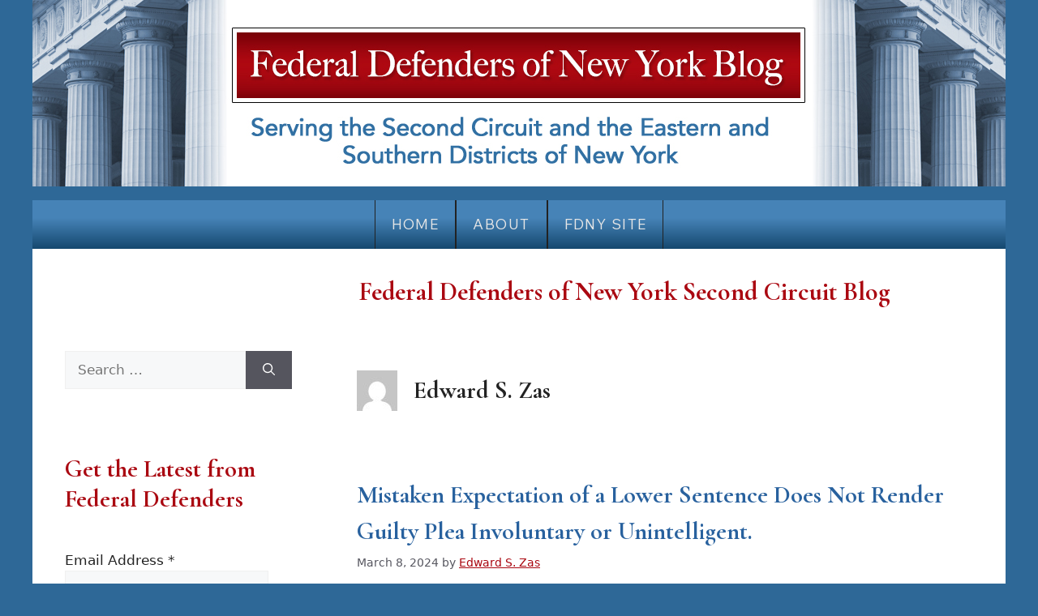

--- FILE ---
content_type: text/html; charset=UTF-8
request_url: https://blog.federaldefendersny.org/author/edward/
body_size: 69813
content:
<!DOCTYPE html>
<html lang="en-US">
<head>
	<meta charset="UTF-8">
	<title>Edward S. Zas &#8211; Federal Defenders of New York Second Circuit Blog</title>
<meta name='robots' content='max-image-preview:large' />
<meta name="viewport" content="width=device-width, initial-scale=1"><link rel="alternate" type="application/rss+xml" title="Federal Defenders of New York Second Circuit Blog &raquo; Feed" href="https://blog.federaldefendersny.org/feed/" />
<link rel="alternate" type="application/rss+xml" title="Federal Defenders of New York Second Circuit Blog &raquo; Comments Feed" href="https://blog.federaldefendersny.org/comments/feed/" />
<link rel="alternate" type="application/rss+xml" title="Federal Defenders of New York Second Circuit Blog &raquo; Posts by Edward S. Zas Feed" href="https://blog.federaldefendersny.org/author/edward/feed/" />
<style id='wp-img-auto-sizes-contain-inline-css'>
img:is([sizes=auto i],[sizes^="auto," i]){contain-intrinsic-size:3000px 1500px}
/*# sourceURL=wp-img-auto-sizes-contain-inline-css */
</style>
<style id='wp-emoji-styles-inline-css'>

	img.wp-smiley, img.emoji {
		display: inline !important;
		border: none !important;
		box-shadow: none !important;
		height: 1em !important;
		width: 1em !important;
		margin: 0 0.07em !important;
		vertical-align: -0.1em !important;
		background: none !important;
		padding: 0 !important;
	}
/*# sourceURL=wp-emoji-styles-inline-css */
</style>
<style id='wp-block-library-inline-css'>
:root{--wp-block-synced-color:#7a00df;--wp-block-synced-color--rgb:122,0,223;--wp-bound-block-color:var(--wp-block-synced-color);--wp-editor-canvas-background:#ddd;--wp-admin-theme-color:#007cba;--wp-admin-theme-color--rgb:0,124,186;--wp-admin-theme-color-darker-10:#006ba1;--wp-admin-theme-color-darker-10--rgb:0,107,160.5;--wp-admin-theme-color-darker-20:#005a87;--wp-admin-theme-color-darker-20--rgb:0,90,135;--wp-admin-border-width-focus:2px}@media (min-resolution:192dpi){:root{--wp-admin-border-width-focus:1.5px}}.wp-element-button{cursor:pointer}:root .has-very-light-gray-background-color{background-color:#eee}:root .has-very-dark-gray-background-color{background-color:#313131}:root .has-very-light-gray-color{color:#eee}:root .has-very-dark-gray-color{color:#313131}:root .has-vivid-green-cyan-to-vivid-cyan-blue-gradient-background{background:linear-gradient(135deg,#00d084,#0693e3)}:root .has-purple-crush-gradient-background{background:linear-gradient(135deg,#34e2e4,#4721fb 50%,#ab1dfe)}:root .has-hazy-dawn-gradient-background{background:linear-gradient(135deg,#faaca8,#dad0ec)}:root .has-subdued-olive-gradient-background{background:linear-gradient(135deg,#fafae1,#67a671)}:root .has-atomic-cream-gradient-background{background:linear-gradient(135deg,#fdd79a,#004a59)}:root .has-nightshade-gradient-background{background:linear-gradient(135deg,#330968,#31cdcf)}:root .has-midnight-gradient-background{background:linear-gradient(135deg,#020381,#2874fc)}:root{--wp--preset--font-size--normal:16px;--wp--preset--font-size--huge:42px}.has-regular-font-size{font-size:1em}.has-larger-font-size{font-size:2.625em}.has-normal-font-size{font-size:var(--wp--preset--font-size--normal)}.has-huge-font-size{font-size:var(--wp--preset--font-size--huge)}.has-text-align-center{text-align:center}.has-text-align-left{text-align:left}.has-text-align-right{text-align:right}.has-fit-text{white-space:nowrap!important}#end-resizable-editor-section{display:none}.aligncenter{clear:both}.items-justified-left{justify-content:flex-start}.items-justified-center{justify-content:center}.items-justified-right{justify-content:flex-end}.items-justified-space-between{justify-content:space-between}.screen-reader-text{border:0;clip-path:inset(50%);height:1px;margin:-1px;overflow:hidden;padding:0;position:absolute;width:1px;word-wrap:normal!important}.screen-reader-text:focus{background-color:#ddd;clip-path:none;color:#444;display:block;font-size:1em;height:auto;left:5px;line-height:normal;padding:15px 23px 14px;text-decoration:none;top:5px;width:auto;z-index:100000}html :where(.has-border-color){border-style:solid}html :where([style*=border-top-color]){border-top-style:solid}html :where([style*=border-right-color]){border-right-style:solid}html :where([style*=border-bottom-color]){border-bottom-style:solid}html :where([style*=border-left-color]){border-left-style:solid}html :where([style*=border-width]){border-style:solid}html :where([style*=border-top-width]){border-top-style:solid}html :where([style*=border-right-width]){border-right-style:solid}html :where([style*=border-bottom-width]){border-bottom-style:solid}html :where([style*=border-left-width]){border-left-style:solid}html :where(img[class*=wp-image-]){height:auto;max-width:100%}:where(figure){margin:0 0 1em}html :where(.is-position-sticky){--wp-admin--admin-bar--position-offset:var(--wp-admin--admin-bar--height,0px)}@media screen and (max-width:600px){html :where(.is-position-sticky){--wp-admin--admin-bar--position-offset:0px}}

/*# sourceURL=wp-block-library-inline-css */
</style><style id='global-styles-inline-css'>
:root{--wp--preset--aspect-ratio--square: 1;--wp--preset--aspect-ratio--4-3: 4/3;--wp--preset--aspect-ratio--3-4: 3/4;--wp--preset--aspect-ratio--3-2: 3/2;--wp--preset--aspect-ratio--2-3: 2/3;--wp--preset--aspect-ratio--16-9: 16/9;--wp--preset--aspect-ratio--9-16: 9/16;--wp--preset--color--black: #000000;--wp--preset--color--cyan-bluish-gray: #abb8c3;--wp--preset--color--white: #ffffff;--wp--preset--color--pale-pink: #f78da7;--wp--preset--color--vivid-red: #cf2e2e;--wp--preset--color--luminous-vivid-orange: #ff6900;--wp--preset--color--luminous-vivid-amber: #fcb900;--wp--preset--color--light-green-cyan: #7bdcb5;--wp--preset--color--vivid-green-cyan: #00d084;--wp--preset--color--pale-cyan-blue: #8ed1fc;--wp--preset--color--vivid-cyan-blue: #0693e3;--wp--preset--color--vivid-purple: #9b51e0;--wp--preset--color--contrast: var(--contrast);--wp--preset--color--contrast-2: var(--contrast-2);--wp--preset--color--contrast-3: var(--contrast-3);--wp--preset--color--base: var(--base);--wp--preset--color--base-2: var(--base-2);--wp--preset--color--base-3: var(--base-3);--wp--preset--color--accent: var(--accent);--wp--preset--gradient--vivid-cyan-blue-to-vivid-purple: linear-gradient(135deg,rgb(6,147,227) 0%,rgb(155,81,224) 100%);--wp--preset--gradient--light-green-cyan-to-vivid-green-cyan: linear-gradient(135deg,rgb(122,220,180) 0%,rgb(0,208,130) 100%);--wp--preset--gradient--luminous-vivid-amber-to-luminous-vivid-orange: linear-gradient(135deg,rgb(252,185,0) 0%,rgb(255,105,0) 100%);--wp--preset--gradient--luminous-vivid-orange-to-vivid-red: linear-gradient(135deg,rgb(255,105,0) 0%,rgb(207,46,46) 100%);--wp--preset--gradient--very-light-gray-to-cyan-bluish-gray: linear-gradient(135deg,rgb(238,238,238) 0%,rgb(169,184,195) 100%);--wp--preset--gradient--cool-to-warm-spectrum: linear-gradient(135deg,rgb(74,234,220) 0%,rgb(151,120,209) 20%,rgb(207,42,186) 40%,rgb(238,44,130) 60%,rgb(251,105,98) 80%,rgb(254,248,76) 100%);--wp--preset--gradient--blush-light-purple: linear-gradient(135deg,rgb(255,206,236) 0%,rgb(152,150,240) 100%);--wp--preset--gradient--blush-bordeaux: linear-gradient(135deg,rgb(254,205,165) 0%,rgb(254,45,45) 50%,rgb(107,0,62) 100%);--wp--preset--gradient--luminous-dusk: linear-gradient(135deg,rgb(255,203,112) 0%,rgb(199,81,192) 50%,rgb(65,88,208) 100%);--wp--preset--gradient--pale-ocean: linear-gradient(135deg,rgb(255,245,203) 0%,rgb(182,227,212) 50%,rgb(51,167,181) 100%);--wp--preset--gradient--electric-grass: linear-gradient(135deg,rgb(202,248,128) 0%,rgb(113,206,126) 100%);--wp--preset--gradient--midnight: linear-gradient(135deg,rgb(2,3,129) 0%,rgb(40,116,252) 100%);--wp--preset--font-size--small: 13px;--wp--preset--font-size--medium: 20px;--wp--preset--font-size--large: 36px;--wp--preset--font-size--x-large: 42px;--wp--preset--spacing--20: 0.44rem;--wp--preset--spacing--30: 0.67rem;--wp--preset--spacing--40: 1rem;--wp--preset--spacing--50: 1.5rem;--wp--preset--spacing--60: 2.25rem;--wp--preset--spacing--70: 3.38rem;--wp--preset--spacing--80: 5.06rem;--wp--preset--shadow--natural: 6px 6px 9px rgba(0, 0, 0, 0.2);--wp--preset--shadow--deep: 12px 12px 50px rgba(0, 0, 0, 0.4);--wp--preset--shadow--sharp: 6px 6px 0px rgba(0, 0, 0, 0.2);--wp--preset--shadow--outlined: 6px 6px 0px -3px rgb(255, 255, 255), 6px 6px rgb(0, 0, 0);--wp--preset--shadow--crisp: 6px 6px 0px rgb(0, 0, 0);}:where(.is-layout-flex){gap: 0.5em;}:where(.is-layout-grid){gap: 0.5em;}body .is-layout-flex{display: flex;}.is-layout-flex{flex-wrap: wrap;align-items: center;}.is-layout-flex > :is(*, div){margin: 0;}body .is-layout-grid{display: grid;}.is-layout-grid > :is(*, div){margin: 0;}:where(.wp-block-columns.is-layout-flex){gap: 2em;}:where(.wp-block-columns.is-layout-grid){gap: 2em;}:where(.wp-block-post-template.is-layout-flex){gap: 1.25em;}:where(.wp-block-post-template.is-layout-grid){gap: 1.25em;}.has-black-color{color: var(--wp--preset--color--black) !important;}.has-cyan-bluish-gray-color{color: var(--wp--preset--color--cyan-bluish-gray) !important;}.has-white-color{color: var(--wp--preset--color--white) !important;}.has-pale-pink-color{color: var(--wp--preset--color--pale-pink) !important;}.has-vivid-red-color{color: var(--wp--preset--color--vivid-red) !important;}.has-luminous-vivid-orange-color{color: var(--wp--preset--color--luminous-vivid-orange) !important;}.has-luminous-vivid-amber-color{color: var(--wp--preset--color--luminous-vivid-amber) !important;}.has-light-green-cyan-color{color: var(--wp--preset--color--light-green-cyan) !important;}.has-vivid-green-cyan-color{color: var(--wp--preset--color--vivid-green-cyan) !important;}.has-pale-cyan-blue-color{color: var(--wp--preset--color--pale-cyan-blue) !important;}.has-vivid-cyan-blue-color{color: var(--wp--preset--color--vivid-cyan-blue) !important;}.has-vivid-purple-color{color: var(--wp--preset--color--vivid-purple) !important;}.has-black-background-color{background-color: var(--wp--preset--color--black) !important;}.has-cyan-bluish-gray-background-color{background-color: var(--wp--preset--color--cyan-bluish-gray) !important;}.has-white-background-color{background-color: var(--wp--preset--color--white) !important;}.has-pale-pink-background-color{background-color: var(--wp--preset--color--pale-pink) !important;}.has-vivid-red-background-color{background-color: var(--wp--preset--color--vivid-red) !important;}.has-luminous-vivid-orange-background-color{background-color: var(--wp--preset--color--luminous-vivid-orange) !important;}.has-luminous-vivid-amber-background-color{background-color: var(--wp--preset--color--luminous-vivid-amber) !important;}.has-light-green-cyan-background-color{background-color: var(--wp--preset--color--light-green-cyan) !important;}.has-vivid-green-cyan-background-color{background-color: var(--wp--preset--color--vivid-green-cyan) !important;}.has-pale-cyan-blue-background-color{background-color: var(--wp--preset--color--pale-cyan-blue) !important;}.has-vivid-cyan-blue-background-color{background-color: var(--wp--preset--color--vivid-cyan-blue) !important;}.has-vivid-purple-background-color{background-color: var(--wp--preset--color--vivid-purple) !important;}.has-black-border-color{border-color: var(--wp--preset--color--black) !important;}.has-cyan-bluish-gray-border-color{border-color: var(--wp--preset--color--cyan-bluish-gray) !important;}.has-white-border-color{border-color: var(--wp--preset--color--white) !important;}.has-pale-pink-border-color{border-color: var(--wp--preset--color--pale-pink) !important;}.has-vivid-red-border-color{border-color: var(--wp--preset--color--vivid-red) !important;}.has-luminous-vivid-orange-border-color{border-color: var(--wp--preset--color--luminous-vivid-orange) !important;}.has-luminous-vivid-amber-border-color{border-color: var(--wp--preset--color--luminous-vivid-amber) !important;}.has-light-green-cyan-border-color{border-color: var(--wp--preset--color--light-green-cyan) !important;}.has-vivid-green-cyan-border-color{border-color: var(--wp--preset--color--vivid-green-cyan) !important;}.has-pale-cyan-blue-border-color{border-color: var(--wp--preset--color--pale-cyan-blue) !important;}.has-vivid-cyan-blue-border-color{border-color: var(--wp--preset--color--vivid-cyan-blue) !important;}.has-vivid-purple-border-color{border-color: var(--wp--preset--color--vivid-purple) !important;}.has-vivid-cyan-blue-to-vivid-purple-gradient-background{background: var(--wp--preset--gradient--vivid-cyan-blue-to-vivid-purple) !important;}.has-light-green-cyan-to-vivid-green-cyan-gradient-background{background: var(--wp--preset--gradient--light-green-cyan-to-vivid-green-cyan) !important;}.has-luminous-vivid-amber-to-luminous-vivid-orange-gradient-background{background: var(--wp--preset--gradient--luminous-vivid-amber-to-luminous-vivid-orange) !important;}.has-luminous-vivid-orange-to-vivid-red-gradient-background{background: var(--wp--preset--gradient--luminous-vivid-orange-to-vivid-red) !important;}.has-very-light-gray-to-cyan-bluish-gray-gradient-background{background: var(--wp--preset--gradient--very-light-gray-to-cyan-bluish-gray) !important;}.has-cool-to-warm-spectrum-gradient-background{background: var(--wp--preset--gradient--cool-to-warm-spectrum) !important;}.has-blush-light-purple-gradient-background{background: var(--wp--preset--gradient--blush-light-purple) !important;}.has-blush-bordeaux-gradient-background{background: var(--wp--preset--gradient--blush-bordeaux) !important;}.has-luminous-dusk-gradient-background{background: var(--wp--preset--gradient--luminous-dusk) !important;}.has-pale-ocean-gradient-background{background: var(--wp--preset--gradient--pale-ocean) !important;}.has-electric-grass-gradient-background{background: var(--wp--preset--gradient--electric-grass) !important;}.has-midnight-gradient-background{background: var(--wp--preset--gradient--midnight) !important;}.has-small-font-size{font-size: var(--wp--preset--font-size--small) !important;}.has-medium-font-size{font-size: var(--wp--preset--font-size--medium) !important;}.has-large-font-size{font-size: var(--wp--preset--font-size--large) !important;}.has-x-large-font-size{font-size: var(--wp--preset--font-size--x-large) !important;}
/*# sourceURL=global-styles-inline-css */
</style>

<style id='classic-theme-styles-inline-css'>
/*! This file is auto-generated */
.wp-block-button__link{color:#fff;background-color:#32373c;border-radius:9999px;box-shadow:none;text-decoration:none;padding:calc(.667em + 2px) calc(1.333em + 2px);font-size:1.125em}.wp-block-file__button{background:#32373c;color:#fff;text-decoration:none}
/*# sourceURL=/wp-includes/css/classic-themes.min.css */
</style>
<link rel='stylesheet' id='generate-style-css' href='https://blog.federaldefendersny.org/wp-content/themes/generatepress/assets/css/main.min.css?ver=3.6.1' media='all' />
<style id='generate-style-inline-css'>
body{background-color:#2e6897;color:var(--contrast);}a{color:var(--accent);}a{text-decoration:underline;}.entry-title a, .site-branding a, a.button, .wp-block-button__link, .main-navigation a{text-decoration:none;}a:hover, a:focus, a:active{color:var(--contrast);}.wp-block-group__inner-container{max-width:1200px;margin-left:auto;margin-right:auto;}:root{--contrast:#222222;--contrast-2:#575760;--contrast-3:#b2b2be;--base:#f0f0f0;--base-2:#f7f8f9;--base-3:#ffffff;--accent:#1e73be;}:root .has-contrast-color{color:var(--contrast);}:root .has-contrast-background-color{background-color:var(--contrast);}:root .has-contrast-2-color{color:var(--contrast-2);}:root .has-contrast-2-background-color{background-color:var(--contrast-2);}:root .has-contrast-3-color{color:var(--contrast-3);}:root .has-contrast-3-background-color{background-color:var(--contrast-3);}:root .has-base-color{color:var(--base);}:root .has-base-background-color{background-color:var(--base);}:root .has-base-2-color{color:var(--base-2);}:root .has-base-2-background-color{background-color:var(--base-2);}:root .has-base-3-color{color:var(--base-3);}:root .has-base-3-background-color{background-color:var(--base-3);}:root .has-accent-color{color:var(--accent);}:root .has-accent-background-color{background-color:var(--accent);}.top-bar{background-color:#636363;color:#ffffff;}.top-bar a{color:#ffffff;}.top-bar a:hover{color:#303030;}.site-header{background-color:#2e6897;}.main-title a,.main-title a:hover{color:var(--contrast);}.site-description{color:var(--contrast-2);}.main-navigation .main-nav ul li a, .main-navigation .menu-toggle, .main-navigation .menu-bar-items{color:#e6e6e6;}.main-navigation .main-nav ul li:not([class*="current-menu-"]):hover > a, .main-navigation .main-nav ul li:not([class*="current-menu-"]):focus > a, .main-navigation .main-nav ul li.sfHover:not([class*="current-menu-"]) > a, .main-navigation .menu-bar-item:hover > a, .main-navigation .menu-bar-item.sfHover > a{color:#ffffff;}button.menu-toggle:hover,button.menu-toggle:focus{color:#e6e6e6;}.main-navigation .main-nav ul li[class*="current-menu-"] > a{color:#ffffff;}.navigation-search input[type="search"],.navigation-search input[type="search"]:active, .navigation-search input[type="search"]:focus, .main-navigation .main-nav ul li.search-item.active > a, .main-navigation .menu-bar-items .search-item.active > a{color:#ffffff;}.main-navigation ul ul{background-color:var(--base);}.separate-containers .inside-article, .separate-containers .comments-area, .separate-containers .page-header, .one-container .container, .separate-containers .paging-navigation, .inside-page-header{background-color:var(--base-3);}.entry-title a{color:var(--contrast);}.entry-title a:hover{color:var(--contrast-2);}.entry-meta{color:var(--contrast-2);}.sidebar .widget{background-color:var(--base-3);}.footer-widgets{background-color:var(--base-3);}.site-info{color:var(--base-3);background-color:#2e6898;}input[type="text"],input[type="email"],input[type="url"],input[type="password"],input[type="search"],input[type="tel"],input[type="number"],textarea,select{color:var(--contrast);background-color:var(--base-2);border-color:var(--base);}input[type="text"]:focus,input[type="email"]:focus,input[type="url"]:focus,input[type="password"]:focus,input[type="search"]:focus,input[type="tel"]:focus,input[type="number"]:focus,textarea:focus,select:focus{color:var(--contrast);background-color:var(--base-2);border-color:var(--contrast-3);}button,html input[type="button"],input[type="reset"],input[type="submit"],a.button,a.wp-block-button__link:not(.has-background){color:#ffffff;background-color:#55555e;}button:hover,html input[type="button"]:hover,input[type="reset"]:hover,input[type="submit"]:hover,a.button:hover,button:focus,html input[type="button"]:focus,input[type="reset"]:focus,input[type="submit"]:focus,a.button:focus,a.wp-block-button__link:not(.has-background):active,a.wp-block-button__link:not(.has-background):focus,a.wp-block-button__link:not(.has-background):hover{color:#ffffff;background-color:#3f4047;}a.generate-back-to-top{background-color:rgba( 0,0,0,0.4 );color:#ffffff;}a.generate-back-to-top:hover,a.generate-back-to-top:focus{background-color:rgba( 0,0,0,0.6 );color:#ffffff;}:root{--gp-search-modal-bg-color:var(--base-3);--gp-search-modal-text-color:var(--contrast);--gp-search-modal-overlay-bg-color:rgba(0,0,0,0.2);}@media (max-width:768px){.main-navigation .menu-bar-item:hover > a, .main-navigation .menu-bar-item.sfHover > a{background:none;color:#e6e6e6;}}.inside-header{padding:0px;}.nav-below-header .main-navigation .inside-navigation.grid-container, .nav-above-header .main-navigation .inside-navigation.grid-container{padding:0px 20px 0px 20px;}.site-main .wp-block-group__inner-container{padding:40px;}.separate-containers .paging-navigation{padding-top:20px;padding-bottom:20px;}.entry-content .alignwide, body:not(.no-sidebar) .entry-content .alignfull{margin-left:-40px;width:calc(100% + 80px);max-width:calc(100% + 80px);}.sidebar .widget, .page-header, .widget-area .main-navigation, .site-main > *{margin-bottom:0px;}.separate-containers .site-main{margin:0px;}.both-right .inside-left-sidebar,.both-left .inside-left-sidebar{margin-right:0px;}.both-right .inside-right-sidebar,.both-left .inside-right-sidebar{margin-left:0px;}.separate-containers .featured-image{margin-top:0px;}.separate-containers .inside-right-sidebar, .separate-containers .inside-left-sidebar{margin-top:0px;margin-bottom:0px;}.rtl .menu-item-has-children .dropdown-menu-toggle{padding-left:20px;}.rtl .main-navigation .main-nav ul li.menu-item-has-children > a{padding-right:20px;}@media (max-width:768px){.separate-containers .inside-article, .separate-containers .comments-area, .separate-containers .page-header, .separate-containers .paging-navigation, .one-container .site-content, .inside-page-header{padding:30px;}.site-main .wp-block-group__inner-container{padding:30px;}.inside-top-bar{padding-right:30px;padding-left:30px;}.inside-header{padding-right:30px;padding-left:30px;}.widget-area .widget{padding-top:30px;padding-right:30px;padding-bottom:30px;padding-left:30px;}.footer-widgets-container{padding-top:30px;padding-right:30px;padding-bottom:30px;padding-left:30px;}.inside-site-info{padding-right:30px;padding-left:30px;}.entry-content .alignwide, body:not(.no-sidebar) .entry-content .alignfull{margin-left:-30px;width:calc(100% + 60px);max-width:calc(100% + 60px);}.one-container .site-main .paging-navigation{margin-bottom:0px;}}/* End cached CSS */.is-right-sidebar{width:30%;}.is-left-sidebar{width:30%;}.site-content .content-area{width:70%;}@media (max-width:768px){.main-navigation .menu-toggle,.sidebar-nav-mobile:not(#sticky-placeholder){display:block;}.main-navigation ul,.gen-sidebar-nav,.main-navigation:not(.slideout-navigation):not(.toggled) .main-nav > ul,.has-inline-mobile-toggle #site-navigation .inside-navigation > *:not(.navigation-search):not(.main-nav){display:none;}.nav-align-right .inside-navigation,.nav-align-center .inside-navigation{justify-content:space-between;}}
/*# sourceURL=generate-style-inline-css */
</style>
<link rel='stylesheet' id='generate-child-css' href='https://blog.federaldefendersny.org/wp-content/themes/generatepress-child/style.css?ver=1761161099' media='all' />
<link rel='stylesheet' id='generate-blog-images-css' href='https://blog.federaldefendersny.org/wp-content/plugins/gp-premium/blog/functions/css/featured-images.min.css?ver=2.5.5' media='all' />
<link rel="https://api.w.org/" href="https://blog.federaldefendersny.org/wp-json/" /><link rel="alternate" title="JSON" type="application/json" href="https://blog.federaldefendersny.org/wp-json/wp/v2/users/5" /><link rel="EditURI" type="application/rsd+xml" title="RSD" href="https://blog.federaldefendersny.org/xmlrpc.php?rsd" />
<meta name="generator" content="WordPress 6.9" />
<link rel="icon" href="https://blog.federaldefendersny.org/wp-content/uploads/2025/10/cropped-FDNY-favicon-32x32.gif" sizes="32x32" />
<link rel="icon" href="https://blog.federaldefendersny.org/wp-content/uploads/2025/10/cropped-FDNY-favicon-192x192.gif" sizes="192x192" />
<link rel="apple-touch-icon" href="https://blog.federaldefendersny.org/wp-content/uploads/2025/10/cropped-FDNY-favicon-180x180.gif" />
<meta name="msapplication-TileImage" content="https://blog.federaldefendersny.org/wp-content/uploads/2025/10/cropped-FDNY-favicon-270x270.gif" />
</head>
	
	<link rel="preconnect" href="https://fonts.googleapis.com">
<link rel="preconnect" href="https://fonts.gstatic.com" crossorigin>
<link href="https://fonts.googleapis.com/css2?family=Cormorant+Garamond:ital,wght@0,300..700;1,300..700&family=Wix+Madefor+Text:ital,wght@0,400..800;1,400..800&display=swap" rel="stylesheet">

<body class="archive author author-edward author-5 wp-custom-logo wp-embed-responsive wp-theme-generatepress wp-child-theme-generatepress-child post-image-below-header post-image-aligned-center left-sidebar nav-below-header separate-containers header-aligned-center dropdown-hover" itemtype="https://schema.org/Blog" itemscope>
	<a class="screen-reader-text skip-link" href="#content" title="Skip to content">Skip to content</a>		<header class="site-header" id="masthead" aria-label="Site"  itemtype="https://schema.org/WPHeader" itemscope>
			<div class="inside-header grid-container">
				<div class="site-logo">
					<a href="https://blog.federaldefendersny.org/" rel="home">
						<img  class="header-image is-logo-image" alt="Federal Defenders of New York Second Circuit Blog" src="https://blog.federaldefendersny.org/wp-content/uploads/2025/10/federal-masthead.jpg" width="1200" height="230" />
					</a>
				</div>			<div class="header-widget">
							</div>
						</div>
		</header>
				<nav class="main-navigation nav-align-center sub-menu-right" id="site-navigation" aria-label="Primary"  itemtype="https://schema.org/SiteNavigationElement" itemscope>
			<div class="inside-navigation grid-container">
								<button class="menu-toggle" aria-controls="primary-menu" aria-expanded="false">
					<span class="gp-icon icon-menu-bars"><svg viewBox="0 0 512 512" aria-hidden="true" xmlns="http://www.w3.org/2000/svg" width="1em" height="1em"><path d="M0 96c0-13.255 10.745-24 24-24h464c13.255 0 24 10.745 24 24s-10.745 24-24 24H24c-13.255 0-24-10.745-24-24zm0 160c0-13.255 10.745-24 24-24h464c13.255 0 24 10.745 24 24s-10.745 24-24 24H24c-13.255 0-24-10.745-24-24zm0 160c0-13.255 10.745-24 24-24h464c13.255 0 24 10.745 24 24s-10.745 24-24 24H24c-13.255 0-24-10.745-24-24z" /></svg><svg viewBox="0 0 512 512" aria-hidden="true" xmlns="http://www.w3.org/2000/svg" width="1em" height="1em"><path d="M71.029 71.029c9.373-9.372 24.569-9.372 33.942 0L256 222.059l151.029-151.03c9.373-9.372 24.569-9.372 33.942 0 9.372 9.373 9.372 24.569 0 33.942L289.941 256l151.03 151.029c9.372 9.373 9.372 24.569 0 33.942-9.373 9.372-24.569 9.372-33.942 0L256 289.941l-151.029 151.03c-9.373 9.372-24.569 9.372-33.942 0-9.372-9.373-9.372-24.569 0-33.942L222.059 256 71.029 104.971c-9.372-9.373-9.372-24.569 0-33.942z" /></svg></span><span class="mobile-menu">Menu</span>				</button>
				<div id="primary-menu" class="main-nav"><ul id="menu-menu-1" class=" menu sf-menu"><li id="menu-item-6165" class="menu-item menu-item-type-custom menu-item-object-custom menu-item-home menu-item-6165"><a href="https://blog.federaldefendersny.org/">Home</a></li>
<li id="menu-item-6166" class="menu-item menu-item-type-post_type menu-item-object-page menu-item-6166"><a href="https://blog.federaldefendersny.org/about-the-federal-defenders-of-new-york/">About</a></li>
<li id="menu-item-6168" class="menu-item menu-item-type-custom menu-item-object-custom menu-item-6168"><a href="https://www.federaldefendersny.org">FDNY Site</a></li>
</ul></div>			</div>
		</nav>
		
	
	
	<div class="site grid-container container hfeed" id="page">
		
		<div id="main-title">
		<h1>Federal Defenders of New York Second Circuit Blog</h1>
	</div>
		
				<div class="site-content" id="content">
			
	<div class="content-area" id="primary">
		<main class="site-main" id="main">
					<header class="page-header" aria-label="Page">
			
			<h1 class="page-title">
				<img alt='' src='https://secure.gravatar.com/avatar/ae918135091fd90d9e0438c0007240b736d31d92801cb057d07368f3abcff842?s=50&#038;d=mm&#038;r=g' srcset='https://secure.gravatar.com/avatar/ae918135091fd90d9e0438c0007240b736d31d92801cb057d07368f3abcff842?s=100&#038;d=mm&#038;r=g 2x' class='avatar avatar-50 photo' height='50' width='50' decoding='async'/><span class="vcard">Edward S. Zas</span>			</h1>

					</header>
		<article id="post-5591" class="post-5591 post type-post status-publish format-standard hentry category-uncategorized" itemtype="https://schema.org/CreativeWork" itemscope>
	<div class="inside-article">
					<header class="entry-header">
				<h2 class="entry-title" itemprop="headline"><a href="https://blog.federaldefendersny.org/mistaken-expectation-of-a-lower-sentence-does-not-render-guilty-plea-involuntary-or-unintelligent/" rel="bookmark">Mistaken Expectation of a Lower Sentence Does Not Render Guilty Plea Involuntary or Unintelligent.</a></h2>		<div class="entry-meta">
			<span class="posted-on"><time class="entry-date published" datetime="2024-03-08T11:56:45-05:00" itemprop="datePublished">March 8, 2024</time></span> <span class="byline">by <span class="author vcard" itemprop="author" itemtype="https://schema.org/Person" itemscope><a class="url fn n" href="https://blog.federaldefendersny.org/author/edward/" title="View all posts by Edward S. Zas" rel="author" itemprop="url"><span class="author-name" itemprop="name">Edward S. Zas</span></a></span></span> 		</div>
					</header>
			
			<div class="entry-summary" itemprop="text">
				<p>In United States v. Delvalle, No. 22-1539-cr (2d Cir. Mar. 5, 2024) (per curiam), the Court reiterated its longstanding rule that a guilty plea is not rendered involuntary or unintelligent simply because the defendant expected to receive a lower sentence than he ultimately received. Delvalle pleaded guilty to a drug conspiracy. The parties estimated that his Guidelines &#8230; <a title="Mistaken Expectation of a Lower Sentence Does Not Render Guilty Plea Involuntary or Unintelligent." class="read-more" href="https://blog.federaldefendersny.org/mistaken-expectation-of-a-lower-sentence-does-not-render-guilty-plea-involuntary-or-unintelligent/" aria-label="Read more about Mistaken Expectation of a Lower Sentence Does Not Render Guilty Plea Involuntary or Unintelligent.">Read more</a></p>
			</div>

				<footer class="entry-meta" aria-label="Entry meta">
			<span class="cat-links"><span class="gp-icon icon-categories"><svg viewBox="0 0 512 512" aria-hidden="true" xmlns="http://www.w3.org/2000/svg" width="1em" height="1em"><path d="M0 112c0-26.51 21.49-48 48-48h110.014a48 48 0 0143.592 27.907l12.349 26.791A16 16 0 00228.486 128H464c26.51 0 48 21.49 48 48v224c0 26.51-21.49 48-48 48H48c-26.51 0-48-21.49-48-48V112z" /></svg></span><span class="screen-reader-text">Categories </span><a href="https://blog.federaldefendersny.org/category/uncategorized/" rel="category tag">Uncategorized</a></span> 		</footer>
			</div>
</article>
<article id="post-5431" class="post-5431 post type-post status-publish format-standard hentry category-child-pornography category-supervised-release" itemtype="https://schema.org/CreativeWork" itemscope>
	<div class="inside-article">
					<header class="entry-header">
				<h2 class="entry-title" itemprop="headline"><a href="https://blog.federaldefendersny.org/circuit-vacates-condition-of-supervised-release-that-limited-defendant-to-possessing-only-one-internet-capable-device-which-the-probation-department-could-search-at-any-time/" rel="bookmark">Circuit vacates condition of supervised release that limited defendant to possessing only one “Internet-capable device,” which the Probation Department could search at any time.</a></h2>		<div class="entry-meta">
			<span class="posted-on"><time class="entry-date published" datetime="2023-07-10T15:48:16-05:00" itemprop="datePublished">July 10, 2023</time></span> <span class="byline">by <span class="author vcard" itemprop="author" itemtype="https://schema.org/Person" itemscope><a class="url fn n" href="https://blog.federaldefendersny.org/author/edward/" title="View all posts by Edward S. Zas" rel="author" itemprop="url"><span class="author-name" itemprop="name">Edward S. Zas</span></a></span></span> 		</div>
					</header>
			
			<div class="entry-summary" itemprop="text">
				<p>In United States v. Salazar, No. 22-1385-cr (2d Cir. July 6, 2023) (Livingston, Chin, Kahn) (summary order), my colleague Sarah Baumgartel persuaded the Circuit that the District Court committed reversible error by imposing a special condition of supervised release that prohibited the defendant from possessing more than one “personal Internet-capable device” and authorized the Probation &#8230; <a title="Circuit vacates condition of supervised release that limited defendant to possessing only one “Internet-capable device,” which the Probation Department could search at any time." class="read-more" href="https://blog.federaldefendersny.org/circuit-vacates-condition-of-supervised-release-that-limited-defendant-to-possessing-only-one-internet-capable-device-which-the-probation-department-could-search-at-any-time/" aria-label="Read more about Circuit vacates condition of supervised release that limited defendant to possessing only one “Internet-capable device,” which the Probation Department could search at any time.">Read more</a></p>
			</div>

				<footer class="entry-meta" aria-label="Entry meta">
			<span class="cat-links"><span class="gp-icon icon-categories"><svg viewBox="0 0 512 512" aria-hidden="true" xmlns="http://www.w3.org/2000/svg" width="1em" height="1em"><path d="M0 112c0-26.51 21.49-48 48-48h110.014a48 48 0 0143.592 27.907l12.349 26.791A16 16 0 00228.486 128H464c26.51 0 48 21.49 48 48v224c0 26.51-21.49 48-48 48H48c-26.51 0-48-21.49-48-48V112z" /></svg></span><span class="screen-reader-text">Categories </span><a href="https://blog.federaldefendersny.org/category/child-pornography/" rel="category tag">child pornography</a>, <a href="https://blog.federaldefendersny.org/category/supervised-release/" rel="category tag">supervised release</a></span> 		</footer>
			</div>
</article>
<article id="post-5428" class="post-5428 post type-post status-publish format-standard hentry category-money-laundering category-plain-error" itemtype="https://schema.org/CreativeWork" itemscope>
	<div class="inside-article">
					<header class="entry-header">
				<h2 class="entry-title" itemprop="headline"><a href="https://blog.federaldefendersny.org/guilty-of-money-laundering-not-so-fast/" rel="bookmark">Guilty of money laundering? Not so fast.</a></h2>		<div class="entry-meta">
			<span class="posted-on"><time class="entry-date published" datetime="2023-07-10T15:16:32-05:00" itemprop="datePublished">July 10, 2023</time></span> <span class="byline">by <span class="author vcard" itemprop="author" itemtype="https://schema.org/Person" itemscope><a class="url fn n" href="https://blog.federaldefendersny.org/author/edward/" title="View all posts by Edward S. Zas" rel="author" itemprop="url"><span class="author-name" itemprop="name">Edward S. Zas</span></a></span></span> 		</div>
					</header>
			
			<div class="entry-summary" itemprop="text">
				<p>The federal money-laundering statute, 18 U.S.C. § 1956(a)(1)(B)(i), makes it a crime for any person, “knowing that the property involved in a financial transaction represents the proceeds of some form of unlawful activity,” to conduct or attempt to conduct “such a financial transaction which in fact involves the proceeds of specified unlawful activity … knowing &#8230; <a title="Guilty of money laundering? Not so fast." class="read-more" href="https://blog.federaldefendersny.org/guilty-of-money-laundering-not-so-fast/" aria-label="Read more about Guilty of money laundering? Not so fast.">Read more</a></p>
			</div>

				<footer class="entry-meta" aria-label="Entry meta">
			<span class="cat-links"><span class="gp-icon icon-categories"><svg viewBox="0 0 512 512" aria-hidden="true" xmlns="http://www.w3.org/2000/svg" width="1em" height="1em"><path d="M0 112c0-26.51 21.49-48 48-48h110.014a48 48 0 0143.592 27.907l12.349 26.791A16 16 0 00228.486 128H464c26.51 0 48 21.49 48 48v224c0 26.51-21.49 48-48 48H48c-26.51 0-48-21.49-48-48V112z" /></svg></span><span class="screen-reader-text">Categories </span><a href="https://blog.federaldefendersny.org/category/money-laundering/" rel="category tag">money laundering</a>, <a href="https://blog.federaldefendersny.org/category/plain-error/" rel="category tag">plain error</a></span> 		</footer>
			</div>
</article>
<article id="post-5423" class="post-5423 post type-post status-publish format-standard hentry category-habeas-corpus category-statute-of-limitations" itemtype="https://schema.org/CreativeWork" itemscope>
	<div class="inside-article">
					<header class="entry-header">
				<h2 class="entry-title" itemprop="headline"><a href="https://blog.federaldefendersny.org/statute-of-limitations-for-habeas-corpus-claims-requires-a-claim-by-claim-approach/" rel="bookmark">Statute of limitations for habeas corpus claims requires a claim-by-claim approach.</a></h2>		<div class="entry-meta">
			<span class="posted-on"><time class="entry-date published" datetime="2023-07-07T14:54:53-05:00" itemprop="datePublished">July 7, 2023</time></span> <span class="byline">by <span class="author vcard" itemprop="author" itemtype="https://schema.org/Person" itemscope><a class="url fn n" href="https://blog.federaldefendersny.org/author/edward/" title="View all posts by Edward S. Zas" rel="author" itemprop="url"><span class="author-name" itemprop="name">Edward S. Zas</span></a></span></span> 		</div>
					</header>
			
			<div class="entry-summary" itemprop="text">
				<p>In Clemente v. Lee, No. 21-279-pr (2d Cir. July 5, 2023) (Pooler, Sack, and Park), the Circuit, deciding an issue of first impression for this Court, held that the statute of limitations for a habeas corpus petition, 28 U.S.C. § 2244(d)(1), requires a claim-by-claim approach — meaning that each claim raised in the petition must be &#8230; <a title="Statute of limitations for habeas corpus claims requires a claim-by-claim approach." class="read-more" href="https://blog.federaldefendersny.org/statute-of-limitations-for-habeas-corpus-claims-requires-a-claim-by-claim-approach/" aria-label="Read more about Statute of limitations for habeas corpus claims requires a claim-by-claim approach.">Read more</a></p>
			</div>

				<footer class="entry-meta" aria-label="Entry meta">
			<span class="cat-links"><span class="gp-icon icon-categories"><svg viewBox="0 0 512 512" aria-hidden="true" xmlns="http://www.w3.org/2000/svg" width="1em" height="1em"><path d="M0 112c0-26.51 21.49-48 48-48h110.014a48 48 0 0143.592 27.907l12.349 26.791A16 16 0 00228.486 128H464c26.51 0 48 21.49 48 48v224c0 26.51-21.49 48-48 48H48c-26.51 0-48-21.49-48-48V112z" /></svg></span><span class="screen-reader-text">Categories </span><a href="https://blog.federaldefendersny.org/category/habeas-corpus/" rel="category tag">habeas corpus</a>, <a href="https://blog.federaldefendersny.org/category/statute-of-limitations/" rel="category tag">statute of limitations</a></span> 		</footer>
			</div>
</article>
<article id="post-5357" class="post-5357 post type-post status-publish format-standard hentry category-uncategorized" itemtype="https://schema.org/CreativeWork" itemscope>
	<div class="inside-article">
					<header class="entry-header">
				<h2 class="entry-title" itemprop="headline"><a href="https://blog.federaldefendersny.org/second-circuit-holds-that-prison-term-of-one-year-and-one-day-for-convicted-fraudster-is-unreasonably-lenient/" rel="bookmark">Second Circuit holds that prison term of one year and one day for convicted fraudster is unreasonably lenient.</a></h2>		<div class="entry-meta">
			<span class="posted-on"><time class="entry-date published" datetime="2023-04-13T19:24:52-05:00" itemprop="datePublished">April 13, 2023</time></span> <span class="byline">by <span class="author vcard" itemprop="author" itemtype="https://schema.org/Person" itemscope><a class="url fn n" href="https://blog.federaldefendersny.org/author/edward/" title="View all posts by Edward S. Zas" rel="author" itemprop="url"><span class="author-name" itemprop="name">Edward S. Zas</span></a></span></span> 		</div>
					</header>
			
			<div class="entry-summary" itemprop="text">
				<p>In Watts v. United States, Nos. 21-2925(L), 21-3028 (2d Cir. Apr. 12, 2023) (summary order), the Circuit affirmed the defendant’s convictions for various counts involving securities fraud, wire fraud, and money laundering. But, at the Government’s urging on its cross-appeal, the court vacated his sentence—which included a below-Guidelines term of imprisonment of one year and one day—as &#8230; <a title="Second Circuit holds that prison term of one year and one day for convicted fraudster is unreasonably lenient." class="read-more" href="https://blog.federaldefendersny.org/second-circuit-holds-that-prison-term-of-one-year-and-one-day-for-convicted-fraudster-is-unreasonably-lenient/" aria-label="Read more about Second Circuit holds that prison term of one year and one day for convicted fraudster is unreasonably lenient.">Read more</a></p>
			</div>

				<footer class="entry-meta" aria-label="Entry meta">
			<span class="cat-links"><span class="gp-icon icon-categories"><svg viewBox="0 0 512 512" aria-hidden="true" xmlns="http://www.w3.org/2000/svg" width="1em" height="1em"><path d="M0 112c0-26.51 21.49-48 48-48h110.014a48 48 0 0143.592 27.907l12.349 26.791A16 16 0 00228.486 128H464c26.51 0 48 21.49 48 48v224c0 26.51-21.49 48-48 48H48c-26.51 0-48-21.49-48-48V112z" /></svg></span><span class="screen-reader-text">Categories </span><a href="https://blog.federaldefendersny.org/category/uncategorized/" rel="category tag">Uncategorized</a></span> 		</footer>
			</div>
</article>
<article id="post-5302" class="post-5302 post type-post status-publish format-standard hentry category-uncategorized" itemtype="https://schema.org/CreativeWork" itemscope>
	<div class="inside-article">
					<header class="entry-header">
				<h2 class="entry-title" itemprop="headline"><a href="https://blog.federaldefendersny.org/supreme-court-alert/" rel="bookmark">Supreme Court Alert</a></h2>		<div class="entry-meta">
			<span class="posted-on"><time class="entry-date published" datetime="2022-12-15T18:59:54-05:00" itemprop="datePublished">December 15, 2022</time></span> <span class="byline">by <span class="author vcard" itemprop="author" itemtype="https://schema.org/Person" itemscope><a class="url fn n" href="https://blog.federaldefendersny.org/author/edward/" title="View all posts by Edward S. Zas" rel="author" itemprop="url"><span class="author-name" itemprop="name">Edward S. Zas</span></a></span></span> 		</div>
					</header>
			
			<div class="entry-summary" itemprop="text">
				<p>The Supreme Court recently granted certiorari in four criminal cases to resolve the following questions. Note that in two of the cases, Lora and Samia, the Court will review decisions issued by the Second Circuit. Lora v. United States, 22-49 Whether 18 U.S.C. § 924(c)(1)(D)(ii), which provides that “no term of imprisonment imposed … under &#8230; <a title="Supreme Court Alert" class="read-more" href="https://blog.federaldefendersny.org/supreme-court-alert/" aria-label="Read more about Supreme Court Alert">Read more</a></p>
			</div>

				<footer class="entry-meta" aria-label="Entry meta">
			<span class="cat-links"><span class="gp-icon icon-categories"><svg viewBox="0 0 512 512" aria-hidden="true" xmlns="http://www.w3.org/2000/svg" width="1em" height="1em"><path d="M0 112c0-26.51 21.49-48 48-48h110.014a48 48 0 0143.592 27.907l12.349 26.791A16 16 0 00228.486 128H464c26.51 0 48 21.49 48 48v224c0 26.51-21.49 48-48 48H48c-26.51 0-48-21.49-48-48V112z" /></svg></span><span class="screen-reader-text">Categories </span><a href="https://blog.federaldefendersny.org/category/uncategorized/" rel="category tag">Uncategorized</a></span> 		</footer>
			</div>
</article>
<article id="post-5300" class="post-5300 post type-post status-publish format-standard hentry category-uncategorized" itemtype="https://schema.org/CreativeWork" itemscope>
	<div class="inside-article">
					<header class="entry-header">
				<h2 class="entry-title" itemprop="headline"><a href="https://blog.federaldefendersny.org/district-court-did-not-abuse-discretion-in-declining-to-resentence-defendant-de-novo-following-vacatur-of-firearms-convictions/" rel="bookmark">District Court Did Not Abuse Discretion in Declining to Resentence Defendant De Novo Following Vacatur of Firearms Convictions.</a></h2>		<div class="entry-meta">
			<span class="posted-on"><time class="entry-date published" datetime="2022-12-14T18:02:43-05:00" itemprop="datePublished">December 14, 2022</time></span> <span class="byline">by <span class="author vcard" itemprop="author" itemtype="https://schema.org/Person" itemscope><a class="url fn n" href="https://blog.federaldefendersny.org/author/edward/" title="View all posts by Edward S. Zas" rel="author" itemprop="url"><span class="author-name" itemprop="name">Edward S. Zas</span></a></span></span> 		</div>
					</header>
			
			<div class="entry-summary" itemprop="text">
				<p>In United States v. Peña, No. 20-4192 (2d Cir. Dec. 13, 2022), the Circuit ruled that the District Court did not abuse its discretion when it declined to resentence the defendant de novo following the vacatur of two firearms convictions. Peña was convicted in 2013 of three counts charging him with conspiring to commit, and &#8230; <a title="District Court Did Not Abuse Discretion in Declining to Resentence Defendant De Novo Following Vacatur of Firearms Convictions." class="read-more" href="https://blog.federaldefendersny.org/district-court-did-not-abuse-discretion-in-declining-to-resentence-defendant-de-novo-following-vacatur-of-firearms-convictions/" aria-label="Read more about District Court Did Not Abuse Discretion in Declining to Resentence Defendant De Novo Following Vacatur of Firearms Convictions.">Read more</a></p>
			</div>

				<footer class="entry-meta" aria-label="Entry meta">
			<span class="cat-links"><span class="gp-icon icon-categories"><svg viewBox="0 0 512 512" aria-hidden="true" xmlns="http://www.w3.org/2000/svg" width="1em" height="1em"><path d="M0 112c0-26.51 21.49-48 48-48h110.014a48 48 0 0143.592 27.907l12.349 26.791A16 16 0 00228.486 128H464c26.51 0 48 21.49 48 48v224c0 26.51-21.49 48-48 48H48c-26.51 0-48-21.49-48-48V112z" /></svg></span><span class="screen-reader-text">Categories </span><a href="https://blog.federaldefendersny.org/category/uncategorized/" rel="category tag">Uncategorized</a></span> 		</footer>
			</div>
</article>
<article id="post-5294" class="post-5294 post type-post status-publish format-standard hentry category-uncategorized" itemtype="https://schema.org/CreativeWork" itemscope>
	<div class="inside-article">
					<header class="entry-header">
				<h2 class="entry-title" itemprop="headline"><a href="https://blog.federaldefendersny.org/third-circuit-holds-that-loss-for-guidelines-purposes-means-actual-loss-not-intended-loss/" rel="bookmark">Third Circuit holds that &#8220;loss,&#8221; for Guidelines purposes, means actual loss, not intended loss.</a></h2>		<div class="entry-meta">
			<span class="posted-on"><time class="entry-date published" datetime="2022-12-13T17:01:01-05:00" itemprop="datePublished">December 13, 2022</time></span> <span class="byline">by <span class="author vcard" itemprop="author" itemtype="https://schema.org/Person" itemscope><a class="url fn n" href="https://blog.federaldefendersny.org/author/edward/" title="View all posts by Edward S. Zas" rel="author" itemprop="url"><span class="author-name" itemprop="name">Edward S. Zas</span></a></span></span> 		</div>
					</header>
			
			<div class="entry-summary" itemprop="text">
				<p>The Sentencing Guidelines provide that the base offense level for certain crimes must be increased based on the amount of financial &#8220;loss.&#8221; E.g., U.S.S.G. § 2B1.1(b)(1). The commentary to the Guidelines says that &#8220;loss&#8221; means the actual or intended loss, whichever is greater. Id. cmt. n.3(A). In an important new ruling, the Third Circuit held in United &#8230; <a title="Third Circuit holds that &#8220;loss,&#8221; for Guidelines purposes, means actual loss, not intended loss." class="read-more" href="https://blog.federaldefendersny.org/third-circuit-holds-that-loss-for-guidelines-purposes-means-actual-loss-not-intended-loss/" aria-label="Read more about Third Circuit holds that &#8220;loss,&#8221; for Guidelines purposes, means actual loss, not intended loss.">Read more</a></p>
			</div>

				<footer class="entry-meta" aria-label="Entry meta">
			<span class="cat-links"><span class="gp-icon icon-categories"><svg viewBox="0 0 512 512" aria-hidden="true" xmlns="http://www.w3.org/2000/svg" width="1em" height="1em"><path d="M0 112c0-26.51 21.49-48 48-48h110.014a48 48 0 0143.592 27.907l12.349 26.791A16 16 0 00228.486 128H464c26.51 0 48 21.49 48 48v224c0 26.51-21.49 48-48 48H48c-26.51 0-48-21.49-48-48V112z" /></svg></span><span class="screen-reader-text">Categories </span><a href="https://blog.federaldefendersny.org/category/uncategorized/" rel="category tag">Uncategorized</a></span> 		</footer>
			</div>
</article>
<article id="post-5273" class="post-5273 post type-post status-publish format-standard hentry category-appeal-waiver category-rule-35a" itemtype="https://schema.org/CreativeWork" itemscope>
	<div class="inside-article">
					<header class="entry-header">
				<h2 class="entry-title" itemprop="headline"><a href="https://blog.federaldefendersny.org/defendants-may-not-use-a-purported-motion-to-correct-a-sentence-under-rule-35-to-circumvent-an-appeal-waiver/" rel="bookmark">Defendants may not use a purported motion to correct a sentence under Rule 35 to circumvent an appeal waiver.</a></h2>		<div class="entry-meta">
			<span class="posted-on"><time class="entry-date published" datetime="2022-11-17T17:40:55-05:00" itemprop="datePublished">November 17, 2022</time></span> <span class="byline">by <span class="author vcard" itemprop="author" itemtype="https://schema.org/Person" itemscope><a class="url fn n" href="https://blog.federaldefendersny.org/author/edward/" title="View all posts by Edward S. Zas" rel="author" itemprop="url"><span class="author-name" itemprop="name">Edward S. Zas</span></a></span></span> 		</div>
					</header>
			
			<div class="entry-summary" itemprop="text">
				<p>The Circuit held today, in United States v. Rakhmatov, No. 21-151(L) (2d Cir. Nov. 17, 2022), that “when a challenge to a prison sentence purportedly under [Fed. R. Crim. P.] 35(a) does not fall within the narrow scope of Rule 35(a), an appeal waiver can bar consideration of the motion.” Rakhmatov pleaded guilty to conspiracy &#8230; <a title="Defendants may not use a purported motion to correct a sentence under Rule 35 to circumvent an appeal waiver." class="read-more" href="https://blog.federaldefendersny.org/defendants-may-not-use-a-purported-motion-to-correct-a-sentence-under-rule-35-to-circumvent-an-appeal-waiver/" aria-label="Read more about Defendants may not use a purported motion to correct a sentence under Rule 35 to circumvent an appeal waiver.">Read more</a></p>
			</div>

				<footer class="entry-meta" aria-label="Entry meta">
			<span class="cat-links"><span class="gp-icon icon-categories"><svg viewBox="0 0 512 512" aria-hidden="true" xmlns="http://www.w3.org/2000/svg" width="1em" height="1em"><path d="M0 112c0-26.51 21.49-48 48-48h110.014a48 48 0 0143.592 27.907l12.349 26.791A16 16 0 00228.486 128H464c26.51 0 48 21.49 48 48v224c0 26.51-21.49 48-48 48H48c-26.51 0-48-21.49-48-48V112z" /></svg></span><span class="screen-reader-text">Categories </span><a href="https://blog.federaldefendersny.org/category/appeal-waiver/" rel="category tag">appeal waiver</a>, <a href="https://blog.federaldefendersny.org/category/rule-35a/" rel="category tag">Rule 35(a)</a></span> 		</footer>
			</div>
</article>
<article id="post-5271" class="post-5271 post type-post status-publish format-standard hentry category-fraud" itemtype="https://schema.org/CreativeWork" itemscope>
	<div class="inside-article">
					<header class="entry-header">
				<h2 class="entry-title" itemprop="headline"><a href="https://blog.federaldefendersny.org/supreme-court-to-clarify-the-scope-of-aggravated-identity-theft/" rel="bookmark">Supreme Court to Clarify the Scope of Aggravated Identity Theft</a></h2>		<div class="entry-meta">
			<span class="posted-on"><time class="entry-date published" datetime="2022-11-16T20:55:02-05:00" itemprop="datePublished">November 16, 2022</time></span> <span class="byline">by <span class="author vcard" itemprop="author" itemtype="https://schema.org/Person" itemscope><a class="url fn n" href="https://blog.federaldefendersny.org/author/edward/" title="View all posts by Edward S. Zas" rel="author" itemprop="url"><span class="author-name" itemprop="name">Edward S. Zas</span></a></span></span> 		</div>
					</header>
			
			<div class="entry-summary" itemprop="text">
				<p>In case you missed it, the Supreme Court recently granted certiorari in Dubin v. United States, No. 22-10, which presents the question whether a person commits aggravated identity theft any time he or she mentions or otherwise recites someone else’s name while committing a predicate offense. David Dubin was convicted of Medicaid fraud. As the &#8230; <a title="Supreme Court to Clarify the Scope of Aggravated Identity Theft" class="read-more" href="https://blog.federaldefendersny.org/supreme-court-to-clarify-the-scope-of-aggravated-identity-theft/" aria-label="Read more about Supreme Court to Clarify the Scope of Aggravated Identity Theft">Read more</a></p>
			</div>

				<footer class="entry-meta" aria-label="Entry meta">
			<span class="cat-links"><span class="gp-icon icon-categories"><svg viewBox="0 0 512 512" aria-hidden="true" xmlns="http://www.w3.org/2000/svg" width="1em" height="1em"><path d="M0 112c0-26.51 21.49-48 48-48h110.014a48 48 0 0143.592 27.907l12.349 26.791A16 16 0 00228.486 128H464c26.51 0 48 21.49 48 48v224c0 26.51-21.49 48-48 48H48c-26.51 0-48-21.49-48-48V112z" /></svg></span><span class="screen-reader-text">Categories </span><a href="https://blog.federaldefendersny.org/category/fraud/" rel="category tag">fraud</a></span> 		</footer>
			</div>
</article>
		<nav id="nav-below" class="paging-navigation" aria-label="Archive Page">
								<div class="nav-previous">
						<span class="gp-icon icon-arrow"><svg viewBox="0 0 330 512" aria-hidden="true" xmlns="http://www.w3.org/2000/svg" width="1em" height="1em"><path d="M305.913 197.085c0 2.266-1.133 4.815-2.833 6.514L171.087 335.593c-1.7 1.7-4.249 2.832-6.515 2.832s-4.815-1.133-6.515-2.832L26.064 203.599c-1.7-1.7-2.832-4.248-2.832-6.514s1.132-4.816 2.832-6.515l14.162-14.163c1.7-1.699 3.966-2.832 6.515-2.832 2.266 0 4.815 1.133 6.515 2.832l111.316 111.317 111.316-111.317c1.7-1.699 4.249-2.832 6.515-2.832s4.815 1.133 6.515 2.832l14.162 14.163c1.7 1.7 2.833 4.249 2.833 6.515z" /></svg></span>						<span class="prev" title="Previous"><a href="https://blog.federaldefendersny.org/author/edward/page/2/" >Older posts</a></span>
					</div>
					<div class="nav-links"><span aria-current="page" class="page-numbers current"><span class="screen-reader-text">Page</span>1</span>
<a class="page-numbers" href="https://blog.federaldefendersny.org/author/edward/page/2/"><span class="screen-reader-text">Page</span>2</a>
<span class="page-numbers dots">&hellip;</span>
<a class="page-numbers" href="https://blog.federaldefendersny.org/author/edward/page/15/"><span class="screen-reader-text">Page</span>15</a>
<a class="next page-numbers" href="https://blog.federaldefendersny.org/author/edward/page/2/">Next <span aria-hidden="true">&rarr;</span></a></div>		</nav>
				</main>
	</div>

	<div class="widget-area sidebar is-left-sidebar" id="left-sidebar">
	<div class="inside-left-sidebar">
		<aside id="search-3" class="widget inner-padding widget_search"><form method="get" class="search-form" action="https://blog.federaldefendersny.org/">
	<label>
		<span class="screen-reader-text">Search for:</span>
		<input type="search" class="search-field" placeholder="Search &hellip;" value="" name="s" title="Search for:">
	</label>
	<button class="search-submit" aria-label="Search"><span class="gp-icon icon-search"><svg viewBox="0 0 512 512" aria-hidden="true" xmlns="http://www.w3.org/2000/svg" width="1em" height="1em"><path fill-rule="evenodd" clip-rule="evenodd" d="M208 48c-88.366 0-160 71.634-160 160s71.634 160 160 160 160-71.634 160-160S296.366 48 208 48zM0 208C0 93.125 93.125 0 208 0s208 93.125 208 208c0 48.741-16.765 93.566-44.843 129.024l133.826 134.018c9.366 9.379 9.355 24.575-.025 33.941-9.379 9.366-24.575 9.355-33.941-.025L337.238 370.987C301.747 399.167 256.839 416 208 416 93.125 416 0 322.875 0 208z" /></svg></span></button></form>
</aside><aside id="custom_html-3" class="widget_text widget inner-padding widget_custom_html"><div class="textwidget custom-html-widget"><!-- Begin Mailchimp Signup Form 2022-->
<div id="mc_embed_signup">
	<form action="https://fd.us11.list-manage.com/subscribe/post?u=fd124d6f9618fd09bdf0fde56&amp;id=38fc927247" method="post" id="mc-embedded-subscribe-form" name="mc-embedded-subscribe-form" class="validate" target="_blank" novalidate>
		<div id="mc_embed_signup_scroll">
			<h2>Get the Latest from Federal Defenders</h2><br>
			<div class="mc-field-group">
				<label for="mce-EMAIL">Email Address  <span class="asterisk">*</span>
				</label>
				<input type="email" value="" name="EMAIL" class="required email" id="mce-EMAIL">
			</div>
			<div class="mc-field-group">
				<label for="mce-FNAME">First Name </label>
				<input type="text" value="" name="FNAME" class="" id="mce-FNAME">
			</div>
			<div class="mc-field-group">
				<label for="mce-LNAME">Last Name </label>
				<input type="text" value="" name="LNAME" class="" id="mce-LNAME">
			</div>
			<div id="mce-responses" class="clear foot">
				<div class="response" id="mce-error-response" style="display:none"></div>
				<div class="response" id="mce-success-response" style="display:none"></div>
			</div>    <!-- real people should not fill this in and expect good things - do not remove this or risk form bot signups-->
			<div style="position: absolute; left: -5000px;" aria-hidden="true"><input type="text" name="b_fd124d6f9618fd09bdf0fde56_38fc927247" tabindex="-1" value=""></div>
			<div class="show">
				<input type="submit" value="Subscribe" name="subscribe" id="mc-embedded-subscribe" class="button">
			</div>
		</div>
	</form>
</div>
<script type='text/javascript' src='//s3.amazonaws.com/downloads.mailchimp.com/js/mc-validate.js'></script><script type='text/javascript'>(function($) {window.fnames = new Array(); window.ftypes = new Array();fnames[0]='EMAIL';ftypes[0]='email';fnames[1]='FNAME';ftypes[1]='text';fnames[2]='LNAME';ftypes[2]='text';fnames[3]='ADDRESS';ftypes[3]='address';fnames[4]='PHONE';ftypes[4]='phone';fnames[5]='BIRTHDAY';ftypes[5]='birthday';}(jQuery));var $mcj = jQuery.noConflict(true);</script>
<!--End mc_embed_signup--></div></aside><aside id="custom_html-8" class="widget_text widget inner-padding widget_custom_html"><div class="textwidget custom-html-widget"><h2>Regular Contributors
</h2> <ul id="authors-search-list" class="dls-authors-list"><li class="dls-author-item"><a href="https://blog.federaldefendersny.org/?s&#038;post_type=post&#038;author_name=allegra">Allegra Glashausser</a></li>
<li class="dls-author-item"><a href="https://blog.federaldefendersny.org/?s&#038;post_type=post&#038;author_name=ashok-chandran">Ashok Chandran</a></li>
<li class="dls-author-item"><a href="https://blog.federaldefendersny.org/?s&#038;post_type=post&#038;author_name=barry">Barry Leiwant</a></li>
<li class="dls-author-item"><a href="https://blog.federaldefendersny.org/?s&#038;post_type=post&#038;author_name=colleen">Colleen Cassidy</a></li>
<li class="dls-author-item"><a href="https://blog.federaldefendersny.org/?s&#038;post_type=post&#038;author_name=daniel">Daniel Habib</a></li>
<li class="dls-author-item"><a href="https://blog.federaldefendersny.org/?s&#038;post_type=post&#038;author_name=darrell">Darrell Fields</a></li>
<li class="dls-author-item"><a href="https://blog.federaldefendersny.org/?s&#038;post_type=post&#038;author_name=edward">Edward S. Zas</a></li>
<li class="dls-author-item"><a href="https://blog.federaldefendersny.org/?s&#038;post_type=post&#038;author_name=fdny-appeals-staff">FDNY Staff</a></li>
<li class="dls-author-item"><a href="https://blog.federaldefendersny.org/?s&#038;post_type=post&#038;author_name=kendra-hutchinson">Kendra Hutchinson</a></li>
<li class="dls-author-item"><a href="https://blog.federaldefendersny.org/?s&#038;post_type=post&#038;author_name=matthew">Matt Larsen</a></li>
<li class="dls-author-item"><a href="https://blog.federaldefendersny.org/?s&#038;post_type=post&#038;author_name=peggy">Peggy Cross-Goldenberg</a></li>
<li class="dls-author-item"><a href="https://blog.federaldefendersny.org/?s&#038;post_type=post&#038;author_name=sarah-baumgartel">Sarah Baumgartel</a></li>
<li class="dls-author-item"><a href="https://blog.federaldefendersny.org/?s&#038;post_type=post&#038;author_name=siobhan-atkins">Siobhan Atkins</a></li>
<li class="dls-author-item"><a href="https://blog.federaldefendersny.org/?s&#038;post_type=post&#038;author_name=will-moss">William Moss</a></li>
<li class="dls-author-item"><a href="https://blog.federaldefendersny.org/?s&#038;post_type=post&#038;author_name=yuanchung">Yuanchung Lee</a></li></ul>
</div></aside><aside id="custom_html-4" class="widget_text widget inner-padding widget_custom_html"><div class="textwidget custom-html-widget"><h2>Links and Resources
</h2>
<ul>
<li>Sentencing Law and Policy Blog</li>
<li>Legal Ethics Blog</li>
<li><a href="https://www.nysd.uscourts.gov/">U.S. District Court, Southern District of New York</a></li>
	<li><a href="https://www.nyed.uscourts.gov/">U.S. District Court, Eastern District of New York</a></li></ul></div></aside>
		<aside id="recent-posts-3" class="widget inner-padding widget_recent_entries">
		<h2 class="widget-title">Recent Posts</h2>
		<ul>
											<li>
					<a href="https://blog.federaldefendersny.org/objecting-to-evidence-does-not-preserve-the-objection-according-to-the-second-circuit/">Objecting to evidence does not preserve the objection, according to the Second Circuit</a>
									</li>
											<li>
					<a href="https://blog.federaldefendersny.org/continuous-pole-camera-monitoring-of-business-is-not-a-search/">Continuous pole camera monitoring of business is not a “search”</a>
									</li>
											<li>
					<a href="https://blog.federaldefendersny.org/supreme-court-grants-new-trial-based-on-prosecutorial-misconduct/">Supreme Court grants new trial based on prosecutorial misconduct</a>
									</li>
											<li>
					<a href="https://blog.federaldefendersny.org/supreme-court-takes-second-circuit-case-to-decide-if-defendants-can-be-constitutionally-punished-under-both-%c2%a7-924c-and-%c2%a7-924j/">Supreme Court takes Second Circuit case to decide if defendants can be constitutionally punished under both § 924(c) and § 924(j)</a>
									</li>
											<li>
					<a href="https://blog.federaldefendersny.org/circuit-overturns-nassau-county-executives-bribery-convictions-but-affirms-his-honest-services-fraud-convictions/">Circuit overturns Nassau County Executive’s bribery convictions, but affirms his honest-services fraud convictions</a>
									</li>
					</ul>

		</aside><aside id="block-8" class="widget inner-padding widget_block"><div class="dls-archives-dropdown"><label class="screen-reader-text" for="archives-yearly">Browse by year</label><select id="archives-yearly" name="archives-yearly" onchange="if(this.value){window.location.href=this.value;}"><option value="">Browse by year</option>	<option value='https://blog.federaldefendersny.org/2025/'> 2025 </option>
	<option value='https://blog.federaldefendersny.org/2024/'> 2024 </option>
	<option value='https://blog.federaldefendersny.org/2023/'> 2023 </option>
	<option value='https://blog.federaldefendersny.org/2022/'> 2022 </option>
	<option value='https://blog.federaldefendersny.org/2021/'> 2021 </option>
	<option value='https://blog.federaldefendersny.org/2020/'> 2020 </option>
	<option value='https://blog.federaldefendersny.org/2019/'> 2019 </option>
	<option value='https://blog.federaldefendersny.org/2018/'> 2018 </option>
	<option value='https://blog.federaldefendersny.org/2017/'> 2017 </option>
	<option value='https://blog.federaldefendersny.org/2016/'> 2016 </option>
	<option value='https://blog.federaldefendersny.org/2015/'> 2015 </option>
	<option value='https://blog.federaldefendersny.org/2014/'> 2014 </option>
	<option value='https://blog.federaldefendersny.org/2013/'> 2013 </option>
	<option value='https://blog.federaldefendersny.org/2012/'> 2012 </option>
	<option value='https://blog.federaldefendersny.org/2011/'> 2011 </option>
	<option value='https://blog.federaldefendersny.org/2010/'> 2010 </option>
	<option value='https://blog.federaldefendersny.org/2009/'> 2009 </option>
	<option value='https://blog.federaldefendersny.org/2008/'> 2008 </option>
	<option value='https://blog.federaldefendersny.org/2007/'> 2007 </option>
	<option value='https://blog.federaldefendersny.org/2006/'> 2006 </option>
	<option value='https://blog.federaldefendersny.org/2005/'> 2005 </option>
	<option value='https://blog.federaldefendersny.org/2004/'> 2004 </option>
</select></div></aside>	</div>
</div>

	</div>
</div>


<div class="site-footer">
			<footer class="site-info" aria-label="Site"  itemtype="https://schema.org/WPFooter" itemscope>
			<div class="inside-site-info grid-container">
								<div class="copyright-bar">
					&copy;2026 Federal Defenders of New York Blog. All Rights Reserved.				</div>
			</div>
		</footer>
		</div>

<script type="speculationrules">
{"prefetch":[{"source":"document","where":{"and":[{"href_matches":"/*"},{"not":{"href_matches":["/wp-*.php","/wp-admin/*","/wp-content/uploads/*","/wp-content/*","/wp-content/plugins/*","/wp-content/themes/generatepress-child/*","/wp-content/themes/generatepress/*","/*\\?(.+)"]}},{"not":{"selector_matches":"a[rel~=\"nofollow\"]"}},{"not":{"selector_matches":".no-prefetch, .no-prefetch a"}}]},"eagerness":"conservative"}]}
</script>
<script id="generate-a11y">
!function(){"use strict";if("querySelector"in document&&"addEventListener"in window){var e=document.body;e.addEventListener("pointerdown",(function(){e.classList.add("using-mouse")}),{passive:!0}),e.addEventListener("keydown",(function(){e.classList.remove("using-mouse")}),{passive:!0})}}();
</script>
<script id="generate-menu-js-before">
var generatepressMenu = {"toggleOpenedSubMenus":true,"openSubMenuLabel":"Open Sub-Menu","closeSubMenuLabel":"Close Sub-Menu"};
//# sourceURL=generate-menu-js-before
</script>
<script src="https://blog.federaldefendersny.org/wp-content/themes/generatepress/assets/js/menu.min.js?ver=3.6.1" id="generate-menu-js"></script>
<script id="wp-emoji-settings" type="application/json">
{"baseUrl":"https://s.w.org/images/core/emoji/17.0.2/72x72/","ext":".png","svgUrl":"https://s.w.org/images/core/emoji/17.0.2/svg/","svgExt":".svg","source":{"concatemoji":"https://blog.federaldefendersny.org/wp-includes/js/wp-emoji-release.min.js?ver=6.9"}}
</script>
<script type="module">
/*! This file is auto-generated */
const a=JSON.parse(document.getElementById("wp-emoji-settings").textContent),o=(window._wpemojiSettings=a,"wpEmojiSettingsSupports"),s=["flag","emoji"];function i(e){try{var t={supportTests:e,timestamp:(new Date).valueOf()};sessionStorage.setItem(o,JSON.stringify(t))}catch(e){}}function c(e,t,n){e.clearRect(0,0,e.canvas.width,e.canvas.height),e.fillText(t,0,0);t=new Uint32Array(e.getImageData(0,0,e.canvas.width,e.canvas.height).data);e.clearRect(0,0,e.canvas.width,e.canvas.height),e.fillText(n,0,0);const a=new Uint32Array(e.getImageData(0,0,e.canvas.width,e.canvas.height).data);return t.every((e,t)=>e===a[t])}function p(e,t){e.clearRect(0,0,e.canvas.width,e.canvas.height),e.fillText(t,0,0);var n=e.getImageData(16,16,1,1);for(let e=0;e<n.data.length;e++)if(0!==n.data[e])return!1;return!0}function u(e,t,n,a){switch(t){case"flag":return n(e,"\ud83c\udff3\ufe0f\u200d\u26a7\ufe0f","\ud83c\udff3\ufe0f\u200b\u26a7\ufe0f")?!1:!n(e,"\ud83c\udde8\ud83c\uddf6","\ud83c\udde8\u200b\ud83c\uddf6")&&!n(e,"\ud83c\udff4\udb40\udc67\udb40\udc62\udb40\udc65\udb40\udc6e\udb40\udc67\udb40\udc7f","\ud83c\udff4\u200b\udb40\udc67\u200b\udb40\udc62\u200b\udb40\udc65\u200b\udb40\udc6e\u200b\udb40\udc67\u200b\udb40\udc7f");case"emoji":return!a(e,"\ud83e\u1fac8")}return!1}function f(e,t,n,a){let r;const o=(r="undefined"!=typeof WorkerGlobalScope&&self instanceof WorkerGlobalScope?new OffscreenCanvas(300,150):document.createElement("canvas")).getContext("2d",{willReadFrequently:!0}),s=(o.textBaseline="top",o.font="600 32px Arial",{});return e.forEach(e=>{s[e]=t(o,e,n,a)}),s}function r(e){var t=document.createElement("script");t.src=e,t.defer=!0,document.head.appendChild(t)}a.supports={everything:!0,everythingExceptFlag:!0},new Promise(t=>{let n=function(){try{var e=JSON.parse(sessionStorage.getItem(o));if("object"==typeof e&&"number"==typeof e.timestamp&&(new Date).valueOf()<e.timestamp+604800&&"object"==typeof e.supportTests)return e.supportTests}catch(e){}return null}();if(!n){if("undefined"!=typeof Worker&&"undefined"!=typeof OffscreenCanvas&&"undefined"!=typeof URL&&URL.createObjectURL&&"undefined"!=typeof Blob)try{var e="postMessage("+f.toString()+"("+[JSON.stringify(s),u.toString(),c.toString(),p.toString()].join(",")+"));",a=new Blob([e],{type:"text/javascript"});const r=new Worker(URL.createObjectURL(a),{name:"wpTestEmojiSupports"});return void(r.onmessage=e=>{i(n=e.data),r.terminate(),t(n)})}catch(e){}i(n=f(s,u,c,p))}t(n)}).then(e=>{for(const n in e)a.supports[n]=e[n],a.supports.everything=a.supports.everything&&a.supports[n],"flag"!==n&&(a.supports.everythingExceptFlag=a.supports.everythingExceptFlag&&a.supports[n]);var t;a.supports.everythingExceptFlag=a.supports.everythingExceptFlag&&!a.supports.flag,a.supports.everything||((t=a.source||{}).concatemoji?r(t.concatemoji):t.wpemoji&&t.twemoji&&(r(t.twemoji),r(t.wpemoji)))});
//# sourceURL=https://blog.federaldefendersny.org/wp-includes/js/wp-emoji-loader.min.js
</script>

</body>
</html>
